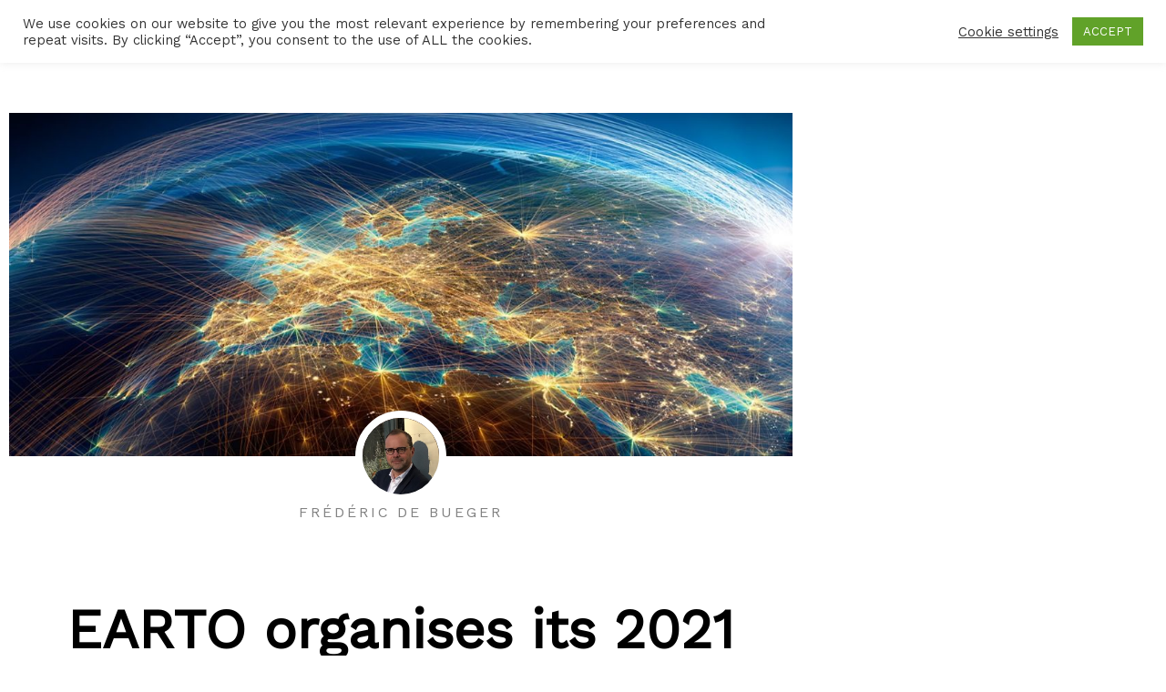

--- FILE ---
content_type: text/css
request_url: https://www.digital-meeting.be/wp-content/uploads/elementor/css/post-2174.css?ver=1769402118
body_size: 865
content:
.elementor-2174 .elementor-element.elementor-element-2f878c17 > .elementor-container > .elementor-column > .elementor-widget-wrap{align-content:center;align-items:center;}.elementor-2174 .elementor-element.elementor-element-2f878c17:not(.elementor-motion-effects-element-type-background), .elementor-2174 .elementor-element.elementor-element-2f878c17 > .elementor-motion-effects-container > .elementor-motion-effects-layer{background-image:url("https://www.digital-meeting.be/wp-content/uploads/2019/05/about-bg-free-img.jpg");background-position:center center;background-repeat:no-repeat;background-size:cover;}.elementor-2174 .elementor-element.elementor-element-2f878c17 > .elementor-background-overlay{background-color:transparent;background-image:linear-gradient(175deg, var( --e-global-color-primary ) 15%, #1A6EAC 85%);opacity:0.9;mix-blend-mode:multiply;transition:background 0.3s, border-radius 0.3s, opacity 0.3s;}.elementor-2174 .elementor-element.elementor-element-2f878c17{transition:background 0.3s, border 0.3s, border-radius 0.3s, box-shadow 0.3s;margin-top:0px;margin-bottom:0px;padding:100px 0px 20px 0px;}.elementor-2174 .elementor-element.elementor-element-69e7ed31 > .elementor-element-populated{margin:0px 0px 0px 0px;--e-column-margin-right:0px;--e-column-margin-left:0px;}.elementor-2174 .elementor-element.elementor-element-79bde90e{text-align:start;}.elementor-2174 .elementor-element.elementor-element-79bde90e .elementor-heading-title{color:#FFFFFF;}.elementor-2174 .elementor-element.elementor-element-6efa9c5 .elementor-heading-title{color:#FFFFFF;}.elementor-2174 .elementor-element.elementor-element-4ca888af .elementor-icon-list-icon i{color:#FFFFFF;transition:color 0.3s;}.elementor-2174 .elementor-element.elementor-element-4ca888af .elementor-icon-list-icon svg{fill:#FFFFFF;transition:fill 0.3s;}.elementor-2174 .elementor-element.elementor-element-4ca888af{--e-icon-list-icon-size:14px;--icon-vertical-offset:0px;}.elementor-2174 .elementor-element.elementor-element-4ca888af .elementor-icon-list-text{color:#FFFFFF;transition:color 0.3s;}.elementor-2174 .elementor-element.elementor-element-49268b79 .elementor-heading-title{color:#FFFFFF;}.elementor-2174 .elementor-element.elementor-element-368b4fc7 .elementor-icon-list-icon i{color:#FFFFFF;transition:color 0.3s;}.elementor-2174 .elementor-element.elementor-element-368b4fc7 .elementor-icon-list-icon svg{fill:#FFFFFF;transition:fill 0.3s;}.elementor-2174 .elementor-element.elementor-element-368b4fc7{--e-icon-list-icon-size:14px;--icon-vertical-offset:0px;}.elementor-2174 .elementor-element.elementor-element-368b4fc7 .elementor-icon-list-text{color:#FFFFFF;transition:color 0.3s;}.elementor-2174 .elementor-element.elementor-element-318c01fc .elementor-heading-title{color:#FFFFFF;}.elementor-2174 .elementor-element.elementor-element-10e5d81f .elementor-icon-list-icon i{color:#FFFFFF;transition:color 0.3s;}.elementor-2174 .elementor-element.elementor-element-10e5d81f .elementor-icon-list-icon svg{fill:#FFFFFF;transition:fill 0.3s;}.elementor-2174 .elementor-element.elementor-element-10e5d81f{--e-icon-list-icon-size:14px;--icon-vertical-offset:0px;}.elementor-2174 .elementor-element.elementor-element-10e5d81f .elementor-icon-list-text{color:#FFFFFF;transition:color 0.3s;}.elementor-2174 .elementor-element.elementor-element-878dd6e{--divider-border-style:solid;--divider-color:#F3E9E9;--divider-border-width:3px;}.elementor-2174 .elementor-element.elementor-element-878dd6e .elementor-divider-separator{width:45%;}.elementor-2174 .elementor-element.elementor-element-878dd6e .elementor-divider{padding-block-start:6px;padding-block-end:6px;}.elementor-2174 .elementor-element.elementor-element-3dc8364 .elementor-icon-list-icon i{color:#FFFFFF;transition:color 0.3s;}.elementor-2174 .elementor-element.elementor-element-3dc8364 .elementor-icon-list-icon svg{fill:#FFFFFF;transition:fill 0.3s;}.elementor-2174 .elementor-element.elementor-element-3dc8364{--e-icon-list-icon-size:14px;--icon-vertical-offset:0px;}.elementor-2174 .elementor-element.elementor-element-3dc8364 .elementor-icon-list-text{color:#FFFFFF;transition:color 0.3s;}.elementor-2174 .elementor-element.elementor-element-401eb514{margin-top:70px;margin-bottom:0px;}.elementor-theme-builder-content-area{height:400px;}.elementor-location-header:before, .elementor-location-footer:before{content:"";display:table;clear:both;}@media(min-width:768px){.elementor-2174 .elementor-element.elementor-element-6a970ff6{width:17.895%;}.elementor-2174 .elementor-element.elementor-element-38cccdcf{width:26.228%;}.elementor-2174 .elementor-element.elementor-element-270ed011{width:55.541%;}}@media(max-width:1024px){.elementor-2174 .elementor-element.elementor-element-2f878c17{padding:50px 50px 10px 50px;}.elementor-2174 .elementor-element.elementor-element-401eb514{margin-top:40px;margin-bottom:0px;}}@media(max-width:767px){.elementor-2174 .elementor-element.elementor-element-2f878c17{margin-top:0px;margin-bottom:0px;padding:10px 10px 10px 10px;}.elementor-2174 .elementor-element.elementor-element-69e7ed31 > .elementor-element-populated{margin:0px 0px 0px 0px;--e-column-margin-right:0px;--e-column-margin-left:0px;padding:20px 0px 0px 0px;}.elementor-2174 .elementor-element.elementor-element-401eb514{padding:20px 0px 20px 0px;}.elementor-2174 .elementor-element.elementor-element-6a970ff6 > .elementor-element-populated{padding:10px 10px 10px 10px;}.elementor-2174 .elementor-element.elementor-element-270ed011 > .elementor-element-populated{padding:10px 10px 10px 10px;}}@media(max-width:1024px) and (min-width:768px){.elementor-2174 .elementor-element.elementor-element-69e7ed31{width:100%;}.elementor-2174 .elementor-element.elementor-element-ba26438{width:100%;}.elementor-2174 .elementor-element.elementor-element-60b98b4d{width:100%;}}@media(min-width:1025px){.elementor-2174 .elementor-element.elementor-element-2f878c17:not(.elementor-motion-effects-element-type-background), .elementor-2174 .elementor-element.elementor-element-2f878c17 > .elementor-motion-effects-container > .elementor-motion-effects-layer{background-attachment:fixed;}}

--- FILE ---
content_type: text/css
request_url: https://www.digital-meeting.be/wp-content/uploads/elementor/css/post-3345.css?ver=1769419669
body_size: 757
content:
.elementor-3345 .elementor-element.elementor-element-250335ee > .elementor-container{max-width:880px;}.elementor-3345 .elementor-element.elementor-element-250335ee{margin-top:50px;margin-bottom:50px;}.elementor-3345 .elementor-element.elementor-element-19705dfd > .elementor-widget-container{margin:-70px 0px 0px 0px;}body.rtl .elementor-3345 .elementor-element.elementor-element-19705dfd.elementor-author-box--layout-image-left .elementor-author-box__avatar,
					 body:not(.rtl) .elementor-3345 .elementor-element.elementor-element-19705dfd:not(.elementor-author-box--layout-image-above) .elementor-author-box__avatar{margin-right:0px;margin-left:0;}body:not(.rtl) .elementor-3345 .elementor-element.elementor-element-19705dfd.elementor-author-box--layout-image-right .elementor-author-box__avatar,
					 body.rtl .elementor-3345 .elementor-element.elementor-element-19705dfd:not(.elementor-author-box--layout-image-above) .elementor-author-box__avatar{margin-left:0px;margin-right:0;}.elementor-3345 .elementor-element.elementor-element-19705dfd.elementor-author-box--layout-image-above .elementor-author-box__avatar{margin-bottom:0px;}.elementor-3345 .elementor-element.elementor-element-19705dfd .elementor-author-box__avatar img{border-style:solid;border-color:#ffffff;border-width:8px;}.elementor-3345 .elementor-element.elementor-element-19705dfd .elementor-author-box__name{color:#828282;font-size:16px;text-transform:uppercase;letter-spacing:2.9px;}.elementor-3345 .elementor-element.elementor-element-50604211 > .elementor-widget-container{margin:50px 0px 30px 0px;}.elementor-3345 .elementor-element.elementor-element-50604211{text-align:center;}.elementor-3345 .elementor-element.elementor-element-50604211 .elementor-heading-title{font-size:60px;font-weight:600;color:#000000;}.elementor-3345 .elementor-element.elementor-element-1e6245d9 .elementor-icon-list-items:not(.elementor-inline-items) .elementor-icon-list-item:not(:last-child){padding-bottom:calc(0px/2);}.elementor-3345 .elementor-element.elementor-element-1e6245d9 .elementor-icon-list-items:not(.elementor-inline-items) .elementor-icon-list-item:not(:first-child){margin-top:calc(0px/2);}.elementor-3345 .elementor-element.elementor-element-1e6245d9 .elementor-icon-list-items.elementor-inline-items .elementor-icon-list-item{margin-right:calc(0px/2);margin-left:calc(0px/2);}.elementor-3345 .elementor-element.elementor-element-1e6245d9 .elementor-icon-list-items.elementor-inline-items{margin-right:calc(-0px/2);margin-left:calc(-0px/2);}body.rtl .elementor-3345 .elementor-element.elementor-element-1e6245d9 .elementor-icon-list-items.elementor-inline-items .elementor-icon-list-item:after{left:calc(-0px/2);}body:not(.rtl) .elementor-3345 .elementor-element.elementor-element-1e6245d9 .elementor-icon-list-items.elementor-inline-items .elementor-icon-list-item:after{right:calc(-0px/2);}.elementor-3345 .elementor-element.elementor-element-1e6245d9 .elementor-icon-list-icon i{color:#54595f;font-size:13px;}.elementor-3345 .elementor-element.elementor-element-1e6245d9 .elementor-icon-list-icon svg{fill:#54595f;--e-icon-list-icon-size:13px;}.elementor-3345 .elementor-element.elementor-element-1e6245d9 .elementor-icon-list-icon{width:13px;}body:not(.rtl) .elementor-3345 .elementor-element.elementor-element-1e6245d9 .elementor-icon-list-text{padding-left:8px;}body.rtl .elementor-3345 .elementor-element.elementor-element-1e6245d9 .elementor-icon-list-text{padding-right:8px;}.elementor-3345 .elementor-element.elementor-element-1e6245d9 .elementor-icon-list-text, .elementor-3345 .elementor-element.elementor-element-1e6245d9 .elementor-icon-list-text a{color:#54595f;}.elementor-3345 .elementor-element.elementor-element-1e6245d9 .elementor-icon-list-item{font-size:13px;font-weight:300;}.elementor-3345 .elementor-element.elementor-element-1afc931d{line-height:2.1em;}.elementor-3345 .elementor-element.elementor-element-3c72b722 > .elementor-container > .elementor-column > .elementor-widget-wrap{align-content:center;align-items:center;}.elementor-3345 .elementor-element.elementor-element-26319135{--alignment:right;--grid-side-margin:10px;--grid-column-gap:10px;--grid-row-gap:10px;}.elementor-3345 .elementor-element.elementor-element-26319135 .elementor-share-btn{font-size:calc(0.8px * 10);border-width:2px;}.elementor-3345 .elementor-element.elementor-element-26319135 .elementor-share-btn__icon{--e-share-buttons-icon-size:1.5em;}.elementor-3345 .elementor-element.elementor-element-26319135 .elementor-share-btn__title{text-transform:uppercase;}.elementor-3345 .elementor-element.elementor-element-dbfefe1{text-align:center;}.elementor-3345 .elementor-element.elementor-element-dbfefe1 .elementor-heading-title{color:#000000;}@media(max-width:1024px){ .elementor-3345 .elementor-element.elementor-element-26319135{--grid-side-margin:10px;--grid-column-gap:10px;--grid-row-gap:10px;--grid-bottom-margin:10px;}}@media(max-width:767px){.elementor-3345 .elementor-element.elementor-element-50604211 .elementor-heading-title{font-size:33px;}.elementor-3345 .elementor-element.elementor-element-1e6245d9 .elementor-icon-list-items:not(.elementor-inline-items) .elementor-icon-list-item:not(:last-child){padding-bottom:calc(15px/2);}.elementor-3345 .elementor-element.elementor-element-1e6245d9 .elementor-icon-list-items:not(.elementor-inline-items) .elementor-icon-list-item:not(:first-child){margin-top:calc(15px/2);}.elementor-3345 .elementor-element.elementor-element-1e6245d9 .elementor-icon-list-items.elementor-inline-items .elementor-icon-list-item{margin-right:calc(15px/2);margin-left:calc(15px/2);}.elementor-3345 .elementor-element.elementor-element-1e6245d9 .elementor-icon-list-items.elementor-inline-items{margin-right:calc(-15px/2);margin-left:calc(-15px/2);}body.rtl .elementor-3345 .elementor-element.elementor-element-1e6245d9 .elementor-icon-list-items.elementor-inline-items .elementor-icon-list-item:after{left:calc(-15px/2);}body:not(.rtl) .elementor-3345 .elementor-element.elementor-element-1e6245d9 .elementor-icon-list-items.elementor-inline-items .elementor-icon-list-item:after{right:calc(-15px/2);}.elementor-3345 .elementor-element.elementor-element-1e6245d9 .elementor-icon-list-icon{width:16px;}.elementor-3345 .elementor-element.elementor-element-1e6245d9 .elementor-icon-list-icon i{font-size:16px;}.elementor-3345 .elementor-element.elementor-element-1e6245d9 .elementor-icon-list-icon svg{--e-icon-list-icon-size:16px;}.elementor-3345 .elementor-element.elementor-element-1e6245d9 .elementor-icon-list-item{line-height:27px;} .elementor-3345 .elementor-element.elementor-element-26319135{--grid-side-margin:10px;--grid-column-gap:10px;--grid-row-gap:10px;--grid-bottom-margin:10px;}.elementor-3345 .elementor-element.elementor-element-26319135{--grid-row-gap:10px;--grid-bottom-margin:10px;}}